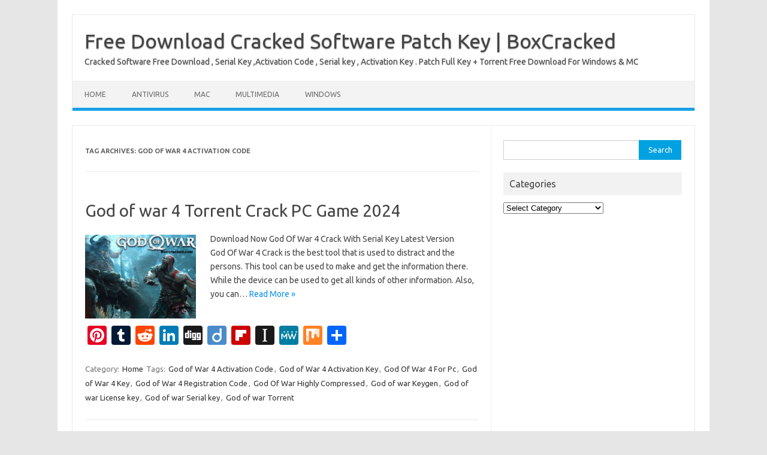

--- FILE ---
content_type: text/css
request_url: https://boxcracked.com/wp-content/plugins/all-in-one-schemaorg-rich-snippets/css/style.css?ver=1.0
body_size: 352
content:
/* Snippet Box Architecture */
#snippet-box {
	background: #F5F5F5;
    border: 1px solid #ACACAC;
    font-family: inherit;
    font-size: 13px;
    padding: 0;
    margin: 0 0 15px 0;
    width: 100%;
    max-width: 600px;
    display: block;
}
.snippet-title {
	display: block;
	position: relative;
	font-family: inherit;
	font-size: 14px;
	font-weight: bold;
	background: #E4E4E4;
	border-bottom: 1px solid #ACACAC;
	clear: both;
	padding: 0.5em 1em;
	width: 100%;
}
.snippet-image {
    min-height: 190px;
    width: 200px;
    display: inline-block;
    vertical-align: top;
}
.snippet-image img {
	margin: 10px auto;
	display: block;
}
.aio-info {
    width: calc(100% - 200px);
    display: inline-block;
    vertical-align: top;
}
.snippet-label-img {
    width: 40%;
    display: inline-block;
    text-align: right;
    font-size: 13px;
    font-weight: bold;
    margin: 0;
    padding: 0.3em 0.5em;
    vertical-align: top;
}
.snippet-data-img {
    width: 58%;
    display: inline-block;
    padding: 0.3em 0.5em;
    vertical-align: top;
}
.snippet-type-2 .aio-info {
    width: 100%;
}
.snippet-type-2 .snippet-label-img {
    width: 33%;
}
.snippet-type-2 .snippet-data-img {
    width: 65%;
}
.snippet-clear { 
	clear:both;
}
.snippet-markup {
    width: 100%;
    display: block;
}
.snippet-label {
    width: 33%;
    display: inline-block;
    text-align: right;
    font-size: 13px;
    font-weight: bold;
    margin: 0;
    padding: 0.3em 0.5em;
}
.snippet-data {
    width: 65%;
    display: inline-block;
    padding: 0.3em 0.5em;
}
/* Ratings */
.ratings {
    position: absolute;
    right: 1em;
    top: 50%;
    transform: translateY(-50%);
}
.star-blocks {
	background: transparent;
}
.star-rating-control {
	margin-top: 0;
}
.star-img img {
	box-shadow: none;
	margin: -2px 2px;
	border: none !important;
	padding: 0 !important;
    display: inline-block;
}
.rating-count {
	font-weight:bold;
}
.rating-value {
	display:none;
}

/* Unknown CSS */
#snippet-box iframe {
	width: 90%;
	margin: 0 auto;
	display: block;
}

/* Responsive Structure */
@media (max-width: 768px) {
	.snippet-title {
		padding: 0.5em 0 0.5em 4%;	
	}
	.snippet-image {
		margin: 0 0 15px 0;
		width: 100%;
	}
	.aio-info {
		width: 100%;
		clear: both;	
	}
}
